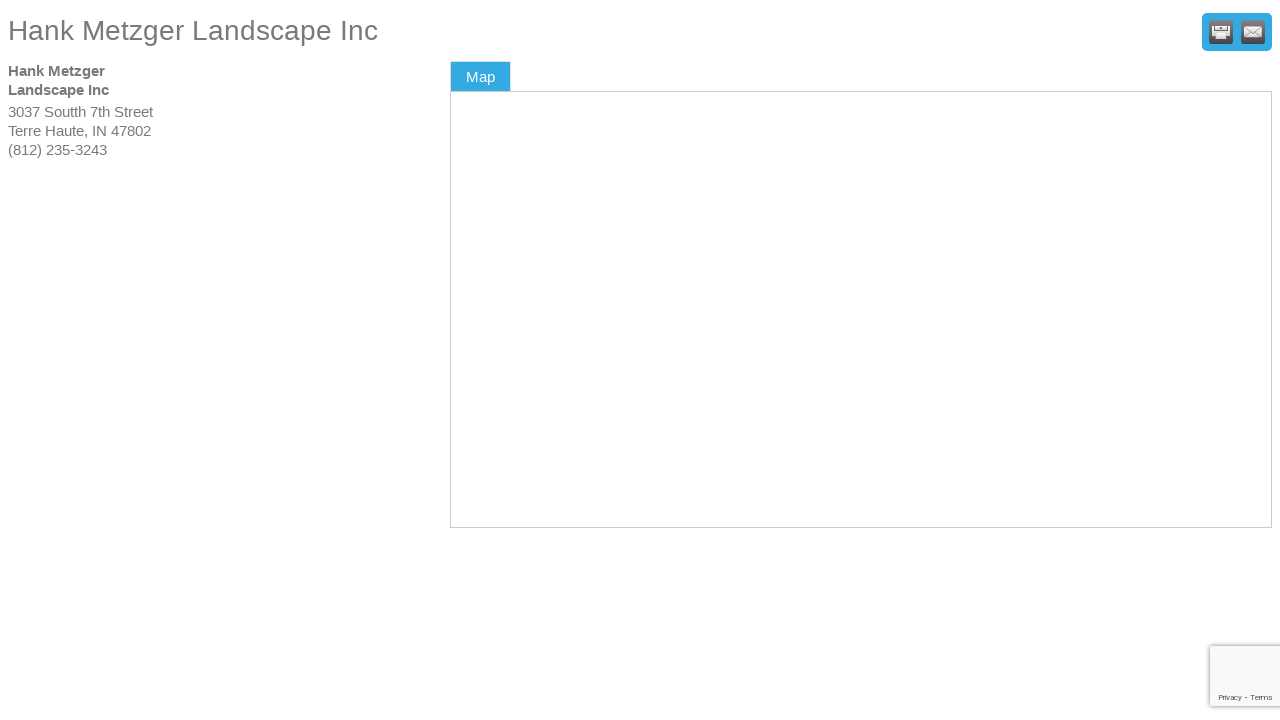

--- FILE ---
content_type: text/html; charset=utf-8
request_url: https://www.google.com/recaptcha/enterprise/anchor?ar=1&k=6LfI_T8rAAAAAMkWHrLP_GfSf3tLy9tKa839wcWa&co=aHR0cDovL2J1c2luZXNzLmJ1aWxkaW5kaWFuYS5vcmc6ODA.&hl=en&v=PoyoqOPhxBO7pBk68S4YbpHZ&size=invisible&anchor-ms=20000&execute-ms=30000&cb=f9aftdf18lt6
body_size: 48992
content:
<!DOCTYPE HTML><html dir="ltr" lang="en"><head><meta http-equiv="Content-Type" content="text/html; charset=UTF-8">
<meta http-equiv="X-UA-Compatible" content="IE=edge">
<title>reCAPTCHA</title>
<style type="text/css">
/* cyrillic-ext */
@font-face {
  font-family: 'Roboto';
  font-style: normal;
  font-weight: 400;
  font-stretch: 100%;
  src: url(//fonts.gstatic.com/s/roboto/v48/KFO7CnqEu92Fr1ME7kSn66aGLdTylUAMa3GUBHMdazTgWw.woff2) format('woff2');
  unicode-range: U+0460-052F, U+1C80-1C8A, U+20B4, U+2DE0-2DFF, U+A640-A69F, U+FE2E-FE2F;
}
/* cyrillic */
@font-face {
  font-family: 'Roboto';
  font-style: normal;
  font-weight: 400;
  font-stretch: 100%;
  src: url(//fonts.gstatic.com/s/roboto/v48/KFO7CnqEu92Fr1ME7kSn66aGLdTylUAMa3iUBHMdazTgWw.woff2) format('woff2');
  unicode-range: U+0301, U+0400-045F, U+0490-0491, U+04B0-04B1, U+2116;
}
/* greek-ext */
@font-face {
  font-family: 'Roboto';
  font-style: normal;
  font-weight: 400;
  font-stretch: 100%;
  src: url(//fonts.gstatic.com/s/roboto/v48/KFO7CnqEu92Fr1ME7kSn66aGLdTylUAMa3CUBHMdazTgWw.woff2) format('woff2');
  unicode-range: U+1F00-1FFF;
}
/* greek */
@font-face {
  font-family: 'Roboto';
  font-style: normal;
  font-weight: 400;
  font-stretch: 100%;
  src: url(//fonts.gstatic.com/s/roboto/v48/KFO7CnqEu92Fr1ME7kSn66aGLdTylUAMa3-UBHMdazTgWw.woff2) format('woff2');
  unicode-range: U+0370-0377, U+037A-037F, U+0384-038A, U+038C, U+038E-03A1, U+03A3-03FF;
}
/* math */
@font-face {
  font-family: 'Roboto';
  font-style: normal;
  font-weight: 400;
  font-stretch: 100%;
  src: url(//fonts.gstatic.com/s/roboto/v48/KFO7CnqEu92Fr1ME7kSn66aGLdTylUAMawCUBHMdazTgWw.woff2) format('woff2');
  unicode-range: U+0302-0303, U+0305, U+0307-0308, U+0310, U+0312, U+0315, U+031A, U+0326-0327, U+032C, U+032F-0330, U+0332-0333, U+0338, U+033A, U+0346, U+034D, U+0391-03A1, U+03A3-03A9, U+03B1-03C9, U+03D1, U+03D5-03D6, U+03F0-03F1, U+03F4-03F5, U+2016-2017, U+2034-2038, U+203C, U+2040, U+2043, U+2047, U+2050, U+2057, U+205F, U+2070-2071, U+2074-208E, U+2090-209C, U+20D0-20DC, U+20E1, U+20E5-20EF, U+2100-2112, U+2114-2115, U+2117-2121, U+2123-214F, U+2190, U+2192, U+2194-21AE, U+21B0-21E5, U+21F1-21F2, U+21F4-2211, U+2213-2214, U+2216-22FF, U+2308-230B, U+2310, U+2319, U+231C-2321, U+2336-237A, U+237C, U+2395, U+239B-23B7, U+23D0, U+23DC-23E1, U+2474-2475, U+25AF, U+25B3, U+25B7, U+25BD, U+25C1, U+25CA, U+25CC, U+25FB, U+266D-266F, U+27C0-27FF, U+2900-2AFF, U+2B0E-2B11, U+2B30-2B4C, U+2BFE, U+3030, U+FF5B, U+FF5D, U+1D400-1D7FF, U+1EE00-1EEFF;
}
/* symbols */
@font-face {
  font-family: 'Roboto';
  font-style: normal;
  font-weight: 400;
  font-stretch: 100%;
  src: url(//fonts.gstatic.com/s/roboto/v48/KFO7CnqEu92Fr1ME7kSn66aGLdTylUAMaxKUBHMdazTgWw.woff2) format('woff2');
  unicode-range: U+0001-000C, U+000E-001F, U+007F-009F, U+20DD-20E0, U+20E2-20E4, U+2150-218F, U+2190, U+2192, U+2194-2199, U+21AF, U+21E6-21F0, U+21F3, U+2218-2219, U+2299, U+22C4-22C6, U+2300-243F, U+2440-244A, U+2460-24FF, U+25A0-27BF, U+2800-28FF, U+2921-2922, U+2981, U+29BF, U+29EB, U+2B00-2BFF, U+4DC0-4DFF, U+FFF9-FFFB, U+10140-1018E, U+10190-1019C, U+101A0, U+101D0-101FD, U+102E0-102FB, U+10E60-10E7E, U+1D2C0-1D2D3, U+1D2E0-1D37F, U+1F000-1F0FF, U+1F100-1F1AD, U+1F1E6-1F1FF, U+1F30D-1F30F, U+1F315, U+1F31C, U+1F31E, U+1F320-1F32C, U+1F336, U+1F378, U+1F37D, U+1F382, U+1F393-1F39F, U+1F3A7-1F3A8, U+1F3AC-1F3AF, U+1F3C2, U+1F3C4-1F3C6, U+1F3CA-1F3CE, U+1F3D4-1F3E0, U+1F3ED, U+1F3F1-1F3F3, U+1F3F5-1F3F7, U+1F408, U+1F415, U+1F41F, U+1F426, U+1F43F, U+1F441-1F442, U+1F444, U+1F446-1F449, U+1F44C-1F44E, U+1F453, U+1F46A, U+1F47D, U+1F4A3, U+1F4B0, U+1F4B3, U+1F4B9, U+1F4BB, U+1F4BF, U+1F4C8-1F4CB, U+1F4D6, U+1F4DA, U+1F4DF, U+1F4E3-1F4E6, U+1F4EA-1F4ED, U+1F4F7, U+1F4F9-1F4FB, U+1F4FD-1F4FE, U+1F503, U+1F507-1F50B, U+1F50D, U+1F512-1F513, U+1F53E-1F54A, U+1F54F-1F5FA, U+1F610, U+1F650-1F67F, U+1F687, U+1F68D, U+1F691, U+1F694, U+1F698, U+1F6AD, U+1F6B2, U+1F6B9-1F6BA, U+1F6BC, U+1F6C6-1F6CF, U+1F6D3-1F6D7, U+1F6E0-1F6EA, U+1F6F0-1F6F3, U+1F6F7-1F6FC, U+1F700-1F7FF, U+1F800-1F80B, U+1F810-1F847, U+1F850-1F859, U+1F860-1F887, U+1F890-1F8AD, U+1F8B0-1F8BB, U+1F8C0-1F8C1, U+1F900-1F90B, U+1F93B, U+1F946, U+1F984, U+1F996, U+1F9E9, U+1FA00-1FA6F, U+1FA70-1FA7C, U+1FA80-1FA89, U+1FA8F-1FAC6, U+1FACE-1FADC, U+1FADF-1FAE9, U+1FAF0-1FAF8, U+1FB00-1FBFF;
}
/* vietnamese */
@font-face {
  font-family: 'Roboto';
  font-style: normal;
  font-weight: 400;
  font-stretch: 100%;
  src: url(//fonts.gstatic.com/s/roboto/v48/KFO7CnqEu92Fr1ME7kSn66aGLdTylUAMa3OUBHMdazTgWw.woff2) format('woff2');
  unicode-range: U+0102-0103, U+0110-0111, U+0128-0129, U+0168-0169, U+01A0-01A1, U+01AF-01B0, U+0300-0301, U+0303-0304, U+0308-0309, U+0323, U+0329, U+1EA0-1EF9, U+20AB;
}
/* latin-ext */
@font-face {
  font-family: 'Roboto';
  font-style: normal;
  font-weight: 400;
  font-stretch: 100%;
  src: url(//fonts.gstatic.com/s/roboto/v48/KFO7CnqEu92Fr1ME7kSn66aGLdTylUAMa3KUBHMdazTgWw.woff2) format('woff2');
  unicode-range: U+0100-02BA, U+02BD-02C5, U+02C7-02CC, U+02CE-02D7, U+02DD-02FF, U+0304, U+0308, U+0329, U+1D00-1DBF, U+1E00-1E9F, U+1EF2-1EFF, U+2020, U+20A0-20AB, U+20AD-20C0, U+2113, U+2C60-2C7F, U+A720-A7FF;
}
/* latin */
@font-face {
  font-family: 'Roboto';
  font-style: normal;
  font-weight: 400;
  font-stretch: 100%;
  src: url(//fonts.gstatic.com/s/roboto/v48/KFO7CnqEu92Fr1ME7kSn66aGLdTylUAMa3yUBHMdazQ.woff2) format('woff2');
  unicode-range: U+0000-00FF, U+0131, U+0152-0153, U+02BB-02BC, U+02C6, U+02DA, U+02DC, U+0304, U+0308, U+0329, U+2000-206F, U+20AC, U+2122, U+2191, U+2193, U+2212, U+2215, U+FEFF, U+FFFD;
}
/* cyrillic-ext */
@font-face {
  font-family: 'Roboto';
  font-style: normal;
  font-weight: 500;
  font-stretch: 100%;
  src: url(//fonts.gstatic.com/s/roboto/v48/KFO7CnqEu92Fr1ME7kSn66aGLdTylUAMa3GUBHMdazTgWw.woff2) format('woff2');
  unicode-range: U+0460-052F, U+1C80-1C8A, U+20B4, U+2DE0-2DFF, U+A640-A69F, U+FE2E-FE2F;
}
/* cyrillic */
@font-face {
  font-family: 'Roboto';
  font-style: normal;
  font-weight: 500;
  font-stretch: 100%;
  src: url(//fonts.gstatic.com/s/roboto/v48/KFO7CnqEu92Fr1ME7kSn66aGLdTylUAMa3iUBHMdazTgWw.woff2) format('woff2');
  unicode-range: U+0301, U+0400-045F, U+0490-0491, U+04B0-04B1, U+2116;
}
/* greek-ext */
@font-face {
  font-family: 'Roboto';
  font-style: normal;
  font-weight: 500;
  font-stretch: 100%;
  src: url(//fonts.gstatic.com/s/roboto/v48/KFO7CnqEu92Fr1ME7kSn66aGLdTylUAMa3CUBHMdazTgWw.woff2) format('woff2');
  unicode-range: U+1F00-1FFF;
}
/* greek */
@font-face {
  font-family: 'Roboto';
  font-style: normal;
  font-weight: 500;
  font-stretch: 100%;
  src: url(//fonts.gstatic.com/s/roboto/v48/KFO7CnqEu92Fr1ME7kSn66aGLdTylUAMa3-UBHMdazTgWw.woff2) format('woff2');
  unicode-range: U+0370-0377, U+037A-037F, U+0384-038A, U+038C, U+038E-03A1, U+03A3-03FF;
}
/* math */
@font-face {
  font-family: 'Roboto';
  font-style: normal;
  font-weight: 500;
  font-stretch: 100%;
  src: url(//fonts.gstatic.com/s/roboto/v48/KFO7CnqEu92Fr1ME7kSn66aGLdTylUAMawCUBHMdazTgWw.woff2) format('woff2');
  unicode-range: U+0302-0303, U+0305, U+0307-0308, U+0310, U+0312, U+0315, U+031A, U+0326-0327, U+032C, U+032F-0330, U+0332-0333, U+0338, U+033A, U+0346, U+034D, U+0391-03A1, U+03A3-03A9, U+03B1-03C9, U+03D1, U+03D5-03D6, U+03F0-03F1, U+03F4-03F5, U+2016-2017, U+2034-2038, U+203C, U+2040, U+2043, U+2047, U+2050, U+2057, U+205F, U+2070-2071, U+2074-208E, U+2090-209C, U+20D0-20DC, U+20E1, U+20E5-20EF, U+2100-2112, U+2114-2115, U+2117-2121, U+2123-214F, U+2190, U+2192, U+2194-21AE, U+21B0-21E5, U+21F1-21F2, U+21F4-2211, U+2213-2214, U+2216-22FF, U+2308-230B, U+2310, U+2319, U+231C-2321, U+2336-237A, U+237C, U+2395, U+239B-23B7, U+23D0, U+23DC-23E1, U+2474-2475, U+25AF, U+25B3, U+25B7, U+25BD, U+25C1, U+25CA, U+25CC, U+25FB, U+266D-266F, U+27C0-27FF, U+2900-2AFF, U+2B0E-2B11, U+2B30-2B4C, U+2BFE, U+3030, U+FF5B, U+FF5D, U+1D400-1D7FF, U+1EE00-1EEFF;
}
/* symbols */
@font-face {
  font-family: 'Roboto';
  font-style: normal;
  font-weight: 500;
  font-stretch: 100%;
  src: url(//fonts.gstatic.com/s/roboto/v48/KFO7CnqEu92Fr1ME7kSn66aGLdTylUAMaxKUBHMdazTgWw.woff2) format('woff2');
  unicode-range: U+0001-000C, U+000E-001F, U+007F-009F, U+20DD-20E0, U+20E2-20E4, U+2150-218F, U+2190, U+2192, U+2194-2199, U+21AF, U+21E6-21F0, U+21F3, U+2218-2219, U+2299, U+22C4-22C6, U+2300-243F, U+2440-244A, U+2460-24FF, U+25A0-27BF, U+2800-28FF, U+2921-2922, U+2981, U+29BF, U+29EB, U+2B00-2BFF, U+4DC0-4DFF, U+FFF9-FFFB, U+10140-1018E, U+10190-1019C, U+101A0, U+101D0-101FD, U+102E0-102FB, U+10E60-10E7E, U+1D2C0-1D2D3, U+1D2E0-1D37F, U+1F000-1F0FF, U+1F100-1F1AD, U+1F1E6-1F1FF, U+1F30D-1F30F, U+1F315, U+1F31C, U+1F31E, U+1F320-1F32C, U+1F336, U+1F378, U+1F37D, U+1F382, U+1F393-1F39F, U+1F3A7-1F3A8, U+1F3AC-1F3AF, U+1F3C2, U+1F3C4-1F3C6, U+1F3CA-1F3CE, U+1F3D4-1F3E0, U+1F3ED, U+1F3F1-1F3F3, U+1F3F5-1F3F7, U+1F408, U+1F415, U+1F41F, U+1F426, U+1F43F, U+1F441-1F442, U+1F444, U+1F446-1F449, U+1F44C-1F44E, U+1F453, U+1F46A, U+1F47D, U+1F4A3, U+1F4B0, U+1F4B3, U+1F4B9, U+1F4BB, U+1F4BF, U+1F4C8-1F4CB, U+1F4D6, U+1F4DA, U+1F4DF, U+1F4E3-1F4E6, U+1F4EA-1F4ED, U+1F4F7, U+1F4F9-1F4FB, U+1F4FD-1F4FE, U+1F503, U+1F507-1F50B, U+1F50D, U+1F512-1F513, U+1F53E-1F54A, U+1F54F-1F5FA, U+1F610, U+1F650-1F67F, U+1F687, U+1F68D, U+1F691, U+1F694, U+1F698, U+1F6AD, U+1F6B2, U+1F6B9-1F6BA, U+1F6BC, U+1F6C6-1F6CF, U+1F6D3-1F6D7, U+1F6E0-1F6EA, U+1F6F0-1F6F3, U+1F6F7-1F6FC, U+1F700-1F7FF, U+1F800-1F80B, U+1F810-1F847, U+1F850-1F859, U+1F860-1F887, U+1F890-1F8AD, U+1F8B0-1F8BB, U+1F8C0-1F8C1, U+1F900-1F90B, U+1F93B, U+1F946, U+1F984, U+1F996, U+1F9E9, U+1FA00-1FA6F, U+1FA70-1FA7C, U+1FA80-1FA89, U+1FA8F-1FAC6, U+1FACE-1FADC, U+1FADF-1FAE9, U+1FAF0-1FAF8, U+1FB00-1FBFF;
}
/* vietnamese */
@font-face {
  font-family: 'Roboto';
  font-style: normal;
  font-weight: 500;
  font-stretch: 100%;
  src: url(//fonts.gstatic.com/s/roboto/v48/KFO7CnqEu92Fr1ME7kSn66aGLdTylUAMa3OUBHMdazTgWw.woff2) format('woff2');
  unicode-range: U+0102-0103, U+0110-0111, U+0128-0129, U+0168-0169, U+01A0-01A1, U+01AF-01B0, U+0300-0301, U+0303-0304, U+0308-0309, U+0323, U+0329, U+1EA0-1EF9, U+20AB;
}
/* latin-ext */
@font-face {
  font-family: 'Roboto';
  font-style: normal;
  font-weight: 500;
  font-stretch: 100%;
  src: url(//fonts.gstatic.com/s/roboto/v48/KFO7CnqEu92Fr1ME7kSn66aGLdTylUAMa3KUBHMdazTgWw.woff2) format('woff2');
  unicode-range: U+0100-02BA, U+02BD-02C5, U+02C7-02CC, U+02CE-02D7, U+02DD-02FF, U+0304, U+0308, U+0329, U+1D00-1DBF, U+1E00-1E9F, U+1EF2-1EFF, U+2020, U+20A0-20AB, U+20AD-20C0, U+2113, U+2C60-2C7F, U+A720-A7FF;
}
/* latin */
@font-face {
  font-family: 'Roboto';
  font-style: normal;
  font-weight: 500;
  font-stretch: 100%;
  src: url(//fonts.gstatic.com/s/roboto/v48/KFO7CnqEu92Fr1ME7kSn66aGLdTylUAMa3yUBHMdazQ.woff2) format('woff2');
  unicode-range: U+0000-00FF, U+0131, U+0152-0153, U+02BB-02BC, U+02C6, U+02DA, U+02DC, U+0304, U+0308, U+0329, U+2000-206F, U+20AC, U+2122, U+2191, U+2193, U+2212, U+2215, U+FEFF, U+FFFD;
}
/* cyrillic-ext */
@font-face {
  font-family: 'Roboto';
  font-style: normal;
  font-weight: 900;
  font-stretch: 100%;
  src: url(//fonts.gstatic.com/s/roboto/v48/KFO7CnqEu92Fr1ME7kSn66aGLdTylUAMa3GUBHMdazTgWw.woff2) format('woff2');
  unicode-range: U+0460-052F, U+1C80-1C8A, U+20B4, U+2DE0-2DFF, U+A640-A69F, U+FE2E-FE2F;
}
/* cyrillic */
@font-face {
  font-family: 'Roboto';
  font-style: normal;
  font-weight: 900;
  font-stretch: 100%;
  src: url(//fonts.gstatic.com/s/roboto/v48/KFO7CnqEu92Fr1ME7kSn66aGLdTylUAMa3iUBHMdazTgWw.woff2) format('woff2');
  unicode-range: U+0301, U+0400-045F, U+0490-0491, U+04B0-04B1, U+2116;
}
/* greek-ext */
@font-face {
  font-family: 'Roboto';
  font-style: normal;
  font-weight: 900;
  font-stretch: 100%;
  src: url(//fonts.gstatic.com/s/roboto/v48/KFO7CnqEu92Fr1ME7kSn66aGLdTylUAMa3CUBHMdazTgWw.woff2) format('woff2');
  unicode-range: U+1F00-1FFF;
}
/* greek */
@font-face {
  font-family: 'Roboto';
  font-style: normal;
  font-weight: 900;
  font-stretch: 100%;
  src: url(//fonts.gstatic.com/s/roboto/v48/KFO7CnqEu92Fr1ME7kSn66aGLdTylUAMa3-UBHMdazTgWw.woff2) format('woff2');
  unicode-range: U+0370-0377, U+037A-037F, U+0384-038A, U+038C, U+038E-03A1, U+03A3-03FF;
}
/* math */
@font-face {
  font-family: 'Roboto';
  font-style: normal;
  font-weight: 900;
  font-stretch: 100%;
  src: url(//fonts.gstatic.com/s/roboto/v48/KFO7CnqEu92Fr1ME7kSn66aGLdTylUAMawCUBHMdazTgWw.woff2) format('woff2');
  unicode-range: U+0302-0303, U+0305, U+0307-0308, U+0310, U+0312, U+0315, U+031A, U+0326-0327, U+032C, U+032F-0330, U+0332-0333, U+0338, U+033A, U+0346, U+034D, U+0391-03A1, U+03A3-03A9, U+03B1-03C9, U+03D1, U+03D5-03D6, U+03F0-03F1, U+03F4-03F5, U+2016-2017, U+2034-2038, U+203C, U+2040, U+2043, U+2047, U+2050, U+2057, U+205F, U+2070-2071, U+2074-208E, U+2090-209C, U+20D0-20DC, U+20E1, U+20E5-20EF, U+2100-2112, U+2114-2115, U+2117-2121, U+2123-214F, U+2190, U+2192, U+2194-21AE, U+21B0-21E5, U+21F1-21F2, U+21F4-2211, U+2213-2214, U+2216-22FF, U+2308-230B, U+2310, U+2319, U+231C-2321, U+2336-237A, U+237C, U+2395, U+239B-23B7, U+23D0, U+23DC-23E1, U+2474-2475, U+25AF, U+25B3, U+25B7, U+25BD, U+25C1, U+25CA, U+25CC, U+25FB, U+266D-266F, U+27C0-27FF, U+2900-2AFF, U+2B0E-2B11, U+2B30-2B4C, U+2BFE, U+3030, U+FF5B, U+FF5D, U+1D400-1D7FF, U+1EE00-1EEFF;
}
/* symbols */
@font-face {
  font-family: 'Roboto';
  font-style: normal;
  font-weight: 900;
  font-stretch: 100%;
  src: url(//fonts.gstatic.com/s/roboto/v48/KFO7CnqEu92Fr1ME7kSn66aGLdTylUAMaxKUBHMdazTgWw.woff2) format('woff2');
  unicode-range: U+0001-000C, U+000E-001F, U+007F-009F, U+20DD-20E0, U+20E2-20E4, U+2150-218F, U+2190, U+2192, U+2194-2199, U+21AF, U+21E6-21F0, U+21F3, U+2218-2219, U+2299, U+22C4-22C6, U+2300-243F, U+2440-244A, U+2460-24FF, U+25A0-27BF, U+2800-28FF, U+2921-2922, U+2981, U+29BF, U+29EB, U+2B00-2BFF, U+4DC0-4DFF, U+FFF9-FFFB, U+10140-1018E, U+10190-1019C, U+101A0, U+101D0-101FD, U+102E0-102FB, U+10E60-10E7E, U+1D2C0-1D2D3, U+1D2E0-1D37F, U+1F000-1F0FF, U+1F100-1F1AD, U+1F1E6-1F1FF, U+1F30D-1F30F, U+1F315, U+1F31C, U+1F31E, U+1F320-1F32C, U+1F336, U+1F378, U+1F37D, U+1F382, U+1F393-1F39F, U+1F3A7-1F3A8, U+1F3AC-1F3AF, U+1F3C2, U+1F3C4-1F3C6, U+1F3CA-1F3CE, U+1F3D4-1F3E0, U+1F3ED, U+1F3F1-1F3F3, U+1F3F5-1F3F7, U+1F408, U+1F415, U+1F41F, U+1F426, U+1F43F, U+1F441-1F442, U+1F444, U+1F446-1F449, U+1F44C-1F44E, U+1F453, U+1F46A, U+1F47D, U+1F4A3, U+1F4B0, U+1F4B3, U+1F4B9, U+1F4BB, U+1F4BF, U+1F4C8-1F4CB, U+1F4D6, U+1F4DA, U+1F4DF, U+1F4E3-1F4E6, U+1F4EA-1F4ED, U+1F4F7, U+1F4F9-1F4FB, U+1F4FD-1F4FE, U+1F503, U+1F507-1F50B, U+1F50D, U+1F512-1F513, U+1F53E-1F54A, U+1F54F-1F5FA, U+1F610, U+1F650-1F67F, U+1F687, U+1F68D, U+1F691, U+1F694, U+1F698, U+1F6AD, U+1F6B2, U+1F6B9-1F6BA, U+1F6BC, U+1F6C6-1F6CF, U+1F6D3-1F6D7, U+1F6E0-1F6EA, U+1F6F0-1F6F3, U+1F6F7-1F6FC, U+1F700-1F7FF, U+1F800-1F80B, U+1F810-1F847, U+1F850-1F859, U+1F860-1F887, U+1F890-1F8AD, U+1F8B0-1F8BB, U+1F8C0-1F8C1, U+1F900-1F90B, U+1F93B, U+1F946, U+1F984, U+1F996, U+1F9E9, U+1FA00-1FA6F, U+1FA70-1FA7C, U+1FA80-1FA89, U+1FA8F-1FAC6, U+1FACE-1FADC, U+1FADF-1FAE9, U+1FAF0-1FAF8, U+1FB00-1FBFF;
}
/* vietnamese */
@font-face {
  font-family: 'Roboto';
  font-style: normal;
  font-weight: 900;
  font-stretch: 100%;
  src: url(//fonts.gstatic.com/s/roboto/v48/KFO7CnqEu92Fr1ME7kSn66aGLdTylUAMa3OUBHMdazTgWw.woff2) format('woff2');
  unicode-range: U+0102-0103, U+0110-0111, U+0128-0129, U+0168-0169, U+01A0-01A1, U+01AF-01B0, U+0300-0301, U+0303-0304, U+0308-0309, U+0323, U+0329, U+1EA0-1EF9, U+20AB;
}
/* latin-ext */
@font-face {
  font-family: 'Roboto';
  font-style: normal;
  font-weight: 900;
  font-stretch: 100%;
  src: url(//fonts.gstatic.com/s/roboto/v48/KFO7CnqEu92Fr1ME7kSn66aGLdTylUAMa3KUBHMdazTgWw.woff2) format('woff2');
  unicode-range: U+0100-02BA, U+02BD-02C5, U+02C7-02CC, U+02CE-02D7, U+02DD-02FF, U+0304, U+0308, U+0329, U+1D00-1DBF, U+1E00-1E9F, U+1EF2-1EFF, U+2020, U+20A0-20AB, U+20AD-20C0, U+2113, U+2C60-2C7F, U+A720-A7FF;
}
/* latin */
@font-face {
  font-family: 'Roboto';
  font-style: normal;
  font-weight: 900;
  font-stretch: 100%;
  src: url(//fonts.gstatic.com/s/roboto/v48/KFO7CnqEu92Fr1ME7kSn66aGLdTylUAMa3yUBHMdazQ.woff2) format('woff2');
  unicode-range: U+0000-00FF, U+0131, U+0152-0153, U+02BB-02BC, U+02C6, U+02DA, U+02DC, U+0304, U+0308, U+0329, U+2000-206F, U+20AC, U+2122, U+2191, U+2193, U+2212, U+2215, U+FEFF, U+FFFD;
}

</style>
<link rel="stylesheet" type="text/css" href="https://www.gstatic.com/recaptcha/releases/PoyoqOPhxBO7pBk68S4YbpHZ/styles__ltr.css">
<script nonce="ar2vU-tNIFKv-FJa8ijynA" type="text/javascript">window['__recaptcha_api'] = 'https://www.google.com/recaptcha/enterprise/';</script>
<script type="text/javascript" src="https://www.gstatic.com/recaptcha/releases/PoyoqOPhxBO7pBk68S4YbpHZ/recaptcha__en.js" nonce="ar2vU-tNIFKv-FJa8ijynA">
      
    </script></head>
<body><div id="rc-anchor-alert" class="rc-anchor-alert"></div>
<input type="hidden" id="recaptcha-token" value="[base64]">
<script type="text/javascript" nonce="ar2vU-tNIFKv-FJa8ijynA">
      recaptcha.anchor.Main.init("[\x22ainput\x22,[\x22bgdata\x22,\x22\x22,\[base64]/[base64]/MjU1Ong/[base64]/[base64]/[base64]/[base64]/[base64]/[base64]/[base64]/[base64]/[base64]/[base64]/[base64]/[base64]/[base64]/[base64]/[base64]\\u003d\x22,\[base64]\\u003d\\u003d\x22,\x22w75hwqfDlsOaS8OXw5rDjMOyYMOvbcO8Y8KwwrjDlnDDrCsDWh8HwpXCl8K/DsKxw4zCi8KRAk4Re01VNMO3XUjDlsO8On7Ck1A5RMKIwozDnMOFw65EQcK4A8KnwqEOw7wGTzTCqsOXw5DCnMK8TCAdw7oRw6TChcKUVMKeJcOlZMK/[base64]/[base64]/wp/Cli7DpD7CqcOCeUN+wqQNwpZMTcKsejvCiMOOw77CvwHCp0pDw4nDjknDuA7CgRV8wrHDr8OowoIsw6kFR8KyKGrCvsKAAMOhwqDDuQkQwrLDmsKBARc2RMOhHEwNQMO4dXXDl8Kzw7HDrGtrDwoOw6LCgMOZw4RiwonDnlrCnjh/w7zCqhlQwrgqdiUlU2/Ck8K/w7XChcKuw7ISDDHCpy56wolhLcKbc8K1wrfCkBQFSzrCi27Di2cJw6kUw6PDqCteYntRDMKKw4pMw4NSwrIYw7bDrSDCrTXCrMKKwq/DvDg/ZsKuwrvDjxkfRsO7w47DkMKtw6vDolvCu1NUXMOPFcKnB8Khw4fDn8KmHxl4woTCnMO/dkQXKcKRGRHCvWgqwr5CUW1oaMOhY1PDk03CtsOCFsOVUjLClFIKU8KscsK/w6jCrlZmf8OSwpLCmsK0w6fDnh5Jw6JwCsOGw44XInfDox1pGXJLw6AcwpQVVsOUKjdlV8KqfW7DpUg1XsOYw6Mkw5/Cm8OdZsKBw77DgMKywrkRBTvChMK2wrDCqlvCrGgIwqosw7diw4HDtGrCpMOGN8Krw6IVPsKpZcKrwpN4FcOtw4dbw77Dr8Kdw7DCvxbCoURuQcODw780LjrCjMKZN8KKQMOMcgsNIWvCpcOmWRo9fMOaeMO0w5p+P1bDtnUsGiR8wrVNw7wzU8KpYcOGw77DvD/CiHxdQHrDgzzDvMK2O8KjfxI/[base64]/OVbDn1bCiVbDog1iFMKmdsKXw6/CpsKGw67DiMKWasK9w7XCuknDmU3DmCsrwop8w4VPw5BAFcK8w7nDpsKeKsKewp3CqBbCk8K2bsONwrrCs8OzwobCg8KHw69vw5Q1w6lPchzDjSfDskwnacOaTMKMacKLw7bDmQcywq1uflDCtiw3w78oXy/DrsK/wqzDn8KCwpzCgAVow6bCvMOrHcKKw6Bkw4EvG8KWw7pfY8KhwqjDtlrCuMKTw47CgywCCMKnwrB4CWfDtcK7NG7DvMONAFl5WzXDiA/Dq0Auw5dBQcKxZ8O3w4/DhsKHKXPDlsO/wpXDiMKQw5Fbw4RYbcORwonCtcKcw67DoGbCgcOYHQx9ZEjDnMOGwrsECSQ+wp/Dln0nb8Kew6UNXsKGQlTClxDCimfDhEAZEzzDg8KzwqdQE8ObFBbCh8KDEn9ywrPDpMKLwoHDrzzDjmhuwpwxdcKHZ8OVSTFNwqPCgwvCm8ODIEnCtXZrwqXCocKrwpYEecOSVXbDisKsfULDrXA1VMK9e8OZw5LChMK/P8KnbcOSN0IpwqTDj8K4w4DDvMK6LTfDg8OVw5xrPMKsw7jDt8KJw4FXDSnCi8KXCD5haRbCmMOvwozCl8K+YkotUMOhQsOFwpEvwowCWF3DtcOtwrEMwr7ChH/[base64]/DMOZwp1hSB0kw6LCqcOjGgjCscOaw7HDr0fDjsKCKkcGwptGw480fMOqwod/cnPCqDRcw4sta8O0X3TClQDChhzCp2NpBsKbHcKLXMOLKsO2esO3w7UhH1dNPRHChcO+SiXDlsKmw7XDhgPCjcK1w6lWVCPDh0rCg31VwqMEYMKkbcO6wptkeXEzZ8OkwoJWOcKeeznDgQ/DmTcNJwoTdcKXwrZ4VMKTwrVlwqRDw4PChGt1wp5tUDXDn8OPW8O0OizDlD1sDGfDm2PCosOiecOqHRMicFjCpcOOwpzDqQzCuTYdwrXClRnCvsKrw6/Du8OeHsO0w5bDiMKPaDQYFMKfw7nCqGJcw7vDhkPDhcKCBnXDg2hgYUo3w4PCmHXCgMKVwo/DvFhdwrcpw61PwqEdWGHDhlTDisONw4HCqMKpH8O+H0RAVmvDjMKXR0rDkU08w5jCtXwSw4U/[base64]/DvC3DgVcsw4DDsCDDsAtqwpzCijQuw4EJeydMwqVcw6VTXWTCgErDpcKlw4LDqzjDqcKCCMODOGBXF8KjIcOWwp7DgVzDnsKJGMK7MiTDgMKGwoDDoMOrNRPCgsOEY8KSwqRKwpnDj8OCw5/Ch8OKSjjCoETClMK0w5AKwoTDtMKJFC4HIElGwqvCiRxCDwzCi1V1wrfDnsKkw7g/KsKOwp1AwpoAwqkjSnPDk8KTw6ApK8KPwoYEesKwwoROwpXCjCxGOsOawqnCkMO2w5FYwqzDuBvDk3kIVxE9fH3DpsKlw65MXUY6w4nDkcKCw7XCnWvCn8OZXW0+wpXDh2AoA8KCwpjDk8O+XcOyKcOCwq7DuXxDN2zDhRTDg8KOwrvDsEvCs8KSBWDCqsOdw5hgX1/Cq0XDkQTDghDCqQkAw4/CiDkHYhRGQMK5VEcscxbDjcKXa31TYsOOGMO9woABw6tKUMKKZWs8wrbCs8KrbAvDtMKJcsK3w69dwp4PfzgEwpfCtRXDtBxkw65+w5kfJsOtwrthdw/[base64]/[base64]/wrTCoTvCiQkNw55sP8Ktw7jCosO1w7DCoMO8PhfDu8OfPiHCvRIDG8Kgw692A0JYOQE7w4IUw4UdayM2wrHDocOhRXHCrnooSsOBck/DocKhfsOrwq0FI1PDscK3eH7Cu8KJQWd/YcOgMsK8HcKQw7/[base64]/CqD16woDDtcKRNcObw7EWIsOzwpXCmCJBMX1KwqAbb3/DlVlAw73CiMKEwrBywobDsMOgwq3CsMOYMFjCjE/CtgDDhsOgw5gZccKGesKnwqhBGzXCmS3Co20xwph1OiDCl8KKwp3DrQ1pQn5zwoh5wohAwqtcIQ3DhE7DlnNJwoogw6Eyw41/wovDqXjDhcKwwp/Di8KpeBIXw73DuSLDkcKhwrPDrDjCjG0GaWZSw5fDiwvDvSoPL8K2W8Oew6w6GMOgw6TCncKXNsOkPnR/bgYvRMKdd8KEwq96F0DCssOowrgRCicfw6EsUi3DlGzDkWkow63DmcK4PA/CkzoVZcKyDcOBw7fCiRIfw59hw7vCoSNBH8O4woLCocOUwo7DocK4wpQlPMKuwqUAwqrDlil7WV4CFcKPwpfCtsOLwoTCnMOXJnIBZmZLEcK/w49Lw6oKwo7DlcO9w6PCgRVdw7dtwqnDqsOFw7rCjcKcASI8wokkKBQmwqjDgxtgw4BvwoLDmMKAw6RHIkc5ZsO4w4p1wrM+chsJVsObw7oXTlscRwvCn0LDpQUZw7LCjkXDg8ONFnxmTMK/wrrDlwPChh4CKyzDjMOywr89wpF5asKww7jDrMKnwq/CuMO2wrbCn8O+BcOPwqnDhivCpsKswq0qX8KpPwxNwqPClsOrw6zChRnDs05Rw7/DmWAYw7xkw7fCk8O7LBDCn8OYw755wpjCnjQJdjzCr0DDncKGw57Co8KdNsK6w6lvFMOiw43CjsO8ZiPDiFfDr01XwpHDrVHCkcKJPxpgDGrCicO5ZsKyewXCnCXCrcOvwoZXwojCrRHDoUxYw4fDm0zCnRjDgMOxUMKxw4rDtgYOK2/DoDQXWMOcPcKXSV11GH/[base64]/Dn8OnwooIw5LDoA/Cu8OJwokfwoovw40DXzHDg1Axw4zCkWHDg8KrdMK6woIKwqTCpMKEbsOxbMK6wolDekjCtw9KOcK4fsO7GsKBwpQNKEvCv8OjSsK/w7fDgMOYwpsHJgxpw6XCjsKZLsOJwqwoQXbDmgHCn8OxRcOzIEMbw6XCo8KKwqUmWcO5wrBYEcOFw4hROsKEw6NHS8K9QCsowpUVwpjCr8KMwqzDh8KtbcOyw5rCm11rwqLDlm/ChsKNd8KfdsONw5UxPsK5QMKsw7k0QMOAw4fDrcKoZ04iw7hTDMONwpV+w5B7woHDtB3CkXjCnsKQwrrDm8OXwpXCnH7Cl8KZw6/CqsOQaMOhezYMImxuNUXDqFEpw7jCkXvCpcOKYTYDbsKLZgvDpjvCiGbDq8KHbMKJaD3Dv8K/fB7DnsO/OcKVRXbCqH7DilLDsh9MbMKgw69Yw7nCg8Ozw6/DmUrCjWpUCkZ9b25Wc8OpGQJVwovDtsKJJ3kbCMOcaCMXwq/[base64]/DtBVCYn0vw7nDn8OjbF/CqMKvw6LDtQLCpUzDgRLCkz80wp/[base64]/[base64]/wr14EyTCrA3DksOfwr1pwrlgFsKINAvDgxk0VMKSIkB6w5jCh8KTcsKQaSZCw5d9VXrCmcKJP1/DhS4Rw6/CrsKGwrc/w7PDhcOEScOXaAPDrC/CqsKXw6zCu3pBwpnCjcOSwqHDtBoew7Baw6cjcMKUH8KUw5vDpkNgwokWwrPDqnQJwoLDsMOXQSrDh8KLEcKeW0UxB3vCuBNIwoTDjsOZUsOmwobCicOjCABZwodDwrw2XcO1IsKLGTQdBcOiXmEVw5wDFcO8w6/Ck09LSMKlTMOyA8Kaw5wdwro4wq/CgsOdw4XCoG8tHW3CvcKZw6Eww6cIMDjDtD/[base64]/[base64]/[base64]/CrsKpwoU+w4LDuF8Jw67DrDjCt2ZGw6QRNMKmXiLCh8O4wr/Do8OoO8KuWcKPC20Gw6Z6wooHA8Onw6/DpEfDgxZRFsKQAMOgwrbDqMKxwoTCv8O5wrzCscKEV8ORGxg3B8KdLk/Dq8O3w7MqQW5PFVPDg8Orw6LDtwAew69LwrlXQAnCj8Oww4vChcKQwrsfF8KGwqrDoXLDucKuKgYMwoLCu1oHHMO4w5ETw6BgcsKFZwxJQ01Hw4ZIwq3CmS1Xw77ClMKvDkbDoMKCworDvsOAwq7CpsKowodOwp9Fw5/DhGFCwo3Dp1cGw6DDtcKGwqhvw63DlgQ/wpbDjGXClsKowrARw64oVcOvDgNKw4HCmRvCimbCrFTDvk/DusKkIEQGwqYHw4TCpAjClcOqwootwpJpAMO/[base64]/CgMORw7HCu3XDg8KHEsOccCHDrMKpwrTDiMOXwqzCpMOiwpVUdsKOw7MkbwgCw7dywoAPVsO5wq3DqxzDosK7w5fDjMOfOQBbwoUgwrHCq8Kewo4yFMOjPF/DqsKmwp3CjMOcwqrCqyzDnBrCmMOZw5PCrsOtwqcZwrdmG8OVwr8hwrdPWcO3wr8RGsK2w6pdUsKNwqplw5Zlw4/CjhzDlRfCs07ChsORN8OKw6kOw6/DuMOmLcOqPBIxBcKPcxhac8OEHMONQMOcd8KBwobCrVXChcKtw57CgXHDri15XAXCpBMaw7lGw6AbwqnCrwbCtgjDlMKNTMOxw650w73CrcO/w6HCvFdmUcOsY8Kxw5HDpcOdOyA1FFvChC0VwpvDvjpUw7bCvRfCnHlQwodvVULCiMOtwr8vw7jDnVdMNMK+KsKnNsKDdwx7EMOxfsOYw5JoWAbDlG3ClMKZTU5EOyQWwoAbP8OEw7lhw6PCjFdew4rDtg3Do8KWw6nDnQPDtD3DqRdxwrbDhh4MHcO/DVzCuDzDksKiw7phFDhww6NMPMOLb8OOHkIVbxHClXjChsKfI8OsN8O0bHLCkMOoYMOdd3PDiyjCmsOQB8ONwqLDiBsRSQcfwpTDksKMw6TDg8Okw7vCp8KXTyRMw6TDiGLDr8K+wrUJaUDCo8OvbAVmwqrDmsKXw59gw5HCozYNw7E/wrJSRXbDpiU+w5nDtMO2E8Kkw4JOGCF2GjXCrsKdHHXCrMOuOHhEwrrDqVxCw47DosOqCMOQw7nCjcOSVXsKd8O0wrEPfcKWNAYaZMOEw4LDnMKcw63CrcK3bsKXwooDQsKnw5XCrkzDs8OFYGrDjgsewrxcwrrCvMO/wpJ7QmbDs8O0CRBpDXNnw5jDrlVjw73Cj8OeUsONM3lsw4IyCcKkw5DCssOPw6zClMOFbwdLGnceAEMIwqbDrkZMeMKOwr8Awoc+KcKADMKzEMKOw7/DrMKKDMO7wr/Cl8Kow64Nw5kcwrctT8KiPSRxwprCk8OAwpbCjsKbwrXDkSrDuHnDo8OKwr1fwqjCusK1dcKOwrVRaMObw5rCnBMzDsK5wr0zw7sbwrnDlcKKwolbP8Kpe8KDwofDigXClHbDlnRNdA8+FVDCi8KLWsOWXGJCGlPDjGlRViNbw4k/c0vDjhsQLCzCqDdpwrlIwopyGcOze8OZwoHDp8KqG8Okw6BgJxYXOsKJwoPDnMOEwp5vw7Elw5zDgsKhaMOOwrogFsO6w70Bwq7Cv8Oiw4oYIsKVJMOhUcOKw7dzw5dyw7p1w6vCjys7w4/Cg8KIw7FHB8KrNi3Ci8KzSj3CrmLDl8OvwrDDrCVrw4rCh8OHUMOWa8OcwpAGQ2FRw5vDt8OZwrtOQGfDgsK9wpPCsEEbw73DusKiXHnDmsOiIzXCn8OsMgjCk1YWwrbCrhfDnGtNw5I7Z8KgMhl4woDCj8Kuw4/[base64]/CoCDDviXDkkZUKwnCpUM4bmwEw7t3VcOIaT1WRDPDhsOJw4Jyw6V/[base64]/w5XCp1nCqlrDtMOLw6fCnSbDh0LCjcOMD8KWJcKBwoPCmsOSP8KTf8ORw5vCmDXDm0fChnpow4rCisOOFgtcwp/DtjVbw5oSw7dHwpx0ClExwpAKw5w1ciRGfFrDgm/DoMOpdyNLwqoFXhLCjVA6VsKDNcOow5LCiHXCuMKUworCocOmWsOEeCHCgAtXw7HDnmnDlsOZw587wqDDl8KYEC/DnxUEwozDgAZIQQ7CvMOOwqFfw4jChRUdKsOGwrg1wpfDlsKIwrjDhVkwwpTCpsKuwrtdwoJwOsO+w4nClcKsHMOpNMK9w73CkMK4wqkEwofCtcK6woxrf8KLOsO0EcOLwq3CmWHCnMOQMx/Dk0nCl3MSwofCi8K5DcO7w5cmwqwoMH4hwpMVJ8K3w6I2G0YHwp4CwrnDoALCv8KOCCYyw7TCqxJOGsOywofDlsOXwr3CnFzCt8KDXBpuwpvDtlJWEsO6w51AwqHDucOcw6h5wo1Nw4DCt1AWMWjDisOsLSByw4/CnMKtP0N2wp/CokjCsV0ZLiDDrGkGOEnCuC/Cv2RgRzLDjcK+w5DCgUnCoGM0WMOdw51lI8OiwqUUw4HCtsOiPixdwoDCrxzCmk/[base64]/CncOZwpVhZMOWdMOkCwJ9wpfChVQ4w4plUUnDu8O5BlJqwrR6w6HCpcO+woxXw63CnMOuDMO/[base64]/Dp8OVw54Ew640ODI2woxlWF9hwqXDkMOPM8Kzw7/[base64]/Cj3p2ZkvDicKkEUNxwpzDoMKbwp9vw77DmcOkwrvDlEBoXXQLwro5wprChTUNw6AFw6QKw57DtMOyB8KmccOawpHCscOEwqXCoHxAw6XCjsOOfC8DKMKdBznDuRLChCfCgsKvT8Kxw4PDi8O/cEzDoMKBw4wlB8K3w4/Dlx7ClsKANmrDs0bCkUXDnnLDiMKEw5h+w67DphrCsUYBwqgSwoVzO8K6JcOIwq9Lwo5Iwp3CqQ3DrUMdw4jDuQfCsAvDihUmw4PDqcOnw5QEZQvDp03CqcOiw4AVw63Dk8Krw5/CsWrCqcOkwrjDjMOfwq8NKiDDtmrDvlhbG17Dvh8Bw582wpbCnHDCjRnDrsOrwrDDvBEUwpbDosKpwoUDbMOLwp92YUDDskkDe8Kzw7NWw7fCpMOew7nCuMOwKHXDtsOiw6fDsA3Dm8KiO8Obw43ClcKGwr3ChC4CH8OlMy9Rwr9zwqFTwoM/w7Fiw7bDn0c9NsO7wqwvw553A1Igw4vDji7DpcKfwpDCuAPDl8Orw5bDosOWQ3leOUwXOWoCPMO7w43DgcKVw5BXNnwgEsKAwpYIQX/DmU1jTEfDlid+dXgCwp3CpcKCFjMyw4Zpw4A5wpbDnV7Di8ONHXzDi8OEw5NNwrEFwpwNw6/DiwxvesK7X8KDwrVww4QhGMKAY3cyHVXCvBbDhsOuwo/[base64]/DnUzCuMOGTx7CtGF1wr3CgMKQwokew4kxH8KfK2FxdsKuwrQTNMOLccKgwpTCm8O6wqzDtBlUZcKWTcKcAxHDpT0Sw5tWw5BYW8O1wrLDnzTCgn0pFsKHGsO+wpEvEUAnLh8cTcKmwonCtjfDt8KFw47CsgxUejQXWUtlw6dWwp/Diyxuw5fDlB7CkhbCusOtIMKnJMK2wrMaUxzDmsOyMg3ChsKDwpvDjk3Csn0Ww7PDvwsEwrbCvz/[base64]/[base64]/[base64]/[base64]/bQQew59Ow4Yuw79cwq1LQcOsOsO7SsOLRcOGNsOCw43DnBzCv0rCqsKBwoHDq8KoR2fCjj4GwpfDhsO6worCi8KJPCd0wox2w6XDp3ANK8OEw6DCog8QwrRww58tQcOow7nCsUM4RBZkK8K4MsOFwoc5AMOfdXbDj8KvBcOfCcOCwooPT8OgVsKtw5lQbh/CoxTDmBxhwpRxWlTDqcOnd8KBwpw4X8KEdMKVN0XClMKRScKIw43CuMKtPlhVwrtXwprDsk5WwpTDmzlTwp3Cr8KlAnNEcjggbcKvFHnCoE5/[base64]/DtsOcGMOOfMOFd8KuAk1Uw7dYA8OiDGzDmMOiSDLDtEzDmi0tZ8Ofw7Aqwrt3wpxaw71xwo1ww75CNnQEwqxRw6JpdVbDkcOAScOVfMKKE8OWVcOxY3XDnTUyw49FRgjCh8O7Hn4ITMKnVy/Ci8Ofa8OJwq7Ds8KrWj3DmMKhAgzDncKNw7TCn8OSwp5pc8OBw7BrOh3CgHfCtH3CgcKWcsO2OMKaeWQIwrXDkFd9wpHCozFcW8OKw6IxBWQMwqDDksOoLcK/KFUoTG/DrMKYw5pnwoTDqCzClHDCtC7DlUFywozDgMO0w4ssDcKow4PCq8Kbw71pRcOtwpLCscK7FsOXQMOgw7piPyZFwo7DhEXDkMO3W8O0w6g2woZbNMO5dsOnwogzw50kUy/Dlz9zw4fCvhAXw6coZSfCrcK/w6TCln7CthBFYcOqUw3CqMOmwrnCtcK8wqnCs1laH8K7woBtWlHClsOCwrIDK1IBwpvCksKmNsO7w4dURi3Cm8Kfw74Rw4RPRMKCw6bDrcO0w6/DsMK1SjnCpEhGNw7Dp0tRE2k8fMOMwrcmRMKyb8KjacOVw6MsE8Kaw7E4MMOHasOFRAUSw7fCjcOoZsOVb2IXSMOyOsOQwqjCmWQccjJ/[base64]/DkcOTwrAnwoA1eFp5W8Ktw5A1PwR8wpLCigg9w57Do8OfWxFTwp5kw5XDtMO4RcO5wrTDlzxaw4XDjcKkFXvCsMOrw6DCmxZcLVpMw7ZLIsKqTwnCvi7DjcKaDsKHXsOqw6LDjFLDr8OWbsOVw4/[base64]/Jm3ChMKdwprCkALDoMO1w4vDusOFT8OQZDYMeMKpBX4UwqdVw7XDhTprwpNgw6sVeQ/Dk8OxwqNQFcKWw4/CpwNgYsO/w5PDg3fCgzYvw4hfwokRDcOWcmI0w5/DoMOLFFxmw6gSw57DvTVfw7TCvSUfNC3DpTYCTMOmw5/DvGNnCcO+U148GMOJKBkqw7LCpcKxABnDocOfwoPDuDATwpLDgMOCw6k9w57DksOxHsObMg1+w4/CtQzDoHduwrbCtzdCwprCucK4ek0+HMO7PBtlXFrDgcKvXcKqwrPDmsO7Vl8fwr9jRMKsVMOVLsOtO8O6C8OnwrzDt8KaLinCkRgewprDqsKrcsKbwp0uw4bDs8KkPzlEEcOLw5/CjsKAaSAADcKrwpd3w6PDtTDCicK5wrZVTsKhWMOSJcK5worCnMOzc0Nww7BvwrMFw4DDkwjChMKLTcK/w73Cink1wo1Mw55ewp9yw6HDrFjCulzCh1lpw77Cm8O7wo/Du2rCisOCwqbDhXvCo0HCmC/DisKYRgzDuUHDl8Oiwr/[base64]/VURCOgI2Q8OiRi8tw7dTw7PChcOTwpRhHWpsw7gnOwZbwojDoMOmC2HCo3N0NsKSSEB2UMOjw7bDtMOmwr8TVMOff1AeRcKfaMOjw5tgXMKoFD3ChcKuw6fDlcOwBcOfcQLDvcK4w5HCgTPDksK6w51aw5oWwqzDh8KQwplNPCsub8KBw5A+w5/CoSUawoMEZsO5w6YNwoIqEcOKUsK9w4PDsMKFM8OWwqAWwqPDmsKjIEg/PsKzagLCgsO2wotPw4BFwos8wo/[base64]/DtMObw6tJwrVqTcKpw5bCvn7CmcO/w6g/w7rCkHTDtz8FQCrCm3k0WsO5K8KUJcKSWsOLOMOTUX/[base64]/CmCg5wp4dF8K2JMKxw7bCi8OxQFrDqsKlLXE8wrnDuMOIQwE8w4BnTcORw47DgMOTwrFow5xRw5nDhMKPEsOyeHkcA8K3wrVNwr7DqsK/ZsO0w6TCq0bDssOoVcOmU8Onw5RLw4TCli8lw6DCjcKRw7XDgALCm8OFcMOpGVF6YBYdf0BGw5tSIMKFGsOqwpPCoMONw4XCuCvDlMKDV2HDvnbCpMOOwrB5DB80wol7w4Jsw6nCscOLw6rDtcKKW8OuNmIGw5wFwqUEw4EiwqzDo8KETE/[base64]/[base64]/J17DiMOqD8Ogw77DoGxtworDow5/w7wrw4EaaMKWw5MEwrZew43ClAxhwofCmcOBRlPCvjAOGxEKw6pRFMKudxcDw6Vowr3DsMOFC8KTWMOZRUbDhMKTTSPDusKoBi5lPMOEw53Cuj/Dp29kHMKtaRrCk8KWVWIOfsOewpvCocOYNRJUwqbDi0TCgsKLw4PCp8OCw74Hw7PCtjgsw55DwqZNwp4OeCfDssKAwoFpw6JKFX0kw4g2D8KSw7/DsyliKcOudMOMLsKkw67CisOxG8K/[base64]/eBfDvMObw7UsHQVXw4Yaw4jCuMO3w5ciOcOUw4XDkTLDjXN1ecOiw5N6RcO7MVfDqsK3w7N4wonDj8OAWUXDmcKSwoEiw5oEw77CshFwecKtGxtpZnbDg8KAACR9wrzDtsK4ZcO9w7/ComkXLcK5O8ObwqfCkm0XbHrCjBhtSMK+NsKww4d7HTLCssK6CANnfCxXQmFcScO0ZEDDhDHDt3AWwpvDkm9Tw4RHwrrCr2XDlAxmC2bDusO/R3zDuGgCw5nDqwHCq8OHTMKbHABfw57DmlfClGN1wpXChsKEDsOjBMKQwojDjMOVVmFCcmDChMOnXRvDisKGMcKqSsKMZQ/CjXJdwrTDtA/[base64]/DigHDqSnCryfCrBhPVUYmXmNbwqPDqMOQwr5xesKbfcKXw5rDomjCmcKnw7MwA8KRRVdxw6Eaw4UgF8KoJSdlw7VxMcK/[base64]/DmVQ3WEhfw63DhmIawoE3w40BYnQge8KNw51lw61CU8Kdw5g8EMK1JsKmOibDhcODQSMUw7rCn8OBfR0mGSPDrcOxw5p9FnYZw4oQwrTDosKpcMOiw4cqw4nDr3PDksKnwoDDhcOURcOhfMOgw5vDvMKPY8KXTMKywoTDrD3DlmfCimp/CC7DgcO9wpXDnhLCmsOOwoxAw4nCsk8cw7TDnxIjUMK8fnDDnVjDlC/DshLCicKow5ENRsKNRcObCcKNE8Orwp3CkMK/wohdw7BZwpFndkHCn2/DvsKnOsOaw6Egw77DvQHDt8O+W2ctEcOiDsKfP0TCr8OHExoPJ8O6wphbSErDgl90wocfK8KROnULw4/DunnDs8OWwodDEMORwqjCsnctw41IYMKlHBvCvAXDpkMHTTzCssOSw5/DrDlGR1sKe8KrwpUywpNow77DsXcbBwLCqj3Dp8KRXyTDt8K1w6USw70nwrMdwpdvX8KddkxdYcOswrLCtVsdw7jDpsOjwrF2LcONJ8OQwpouwoXCiizCvcKEwoDCicKFwpImw5TDqcK/Mh9Iw7nDnMKGw7wIQMOZUiYBw6YCbGvDlcOxw45TV8O3WD9Nw5fCi2xsUkZWP8OrwpDDgV8Zw6MnLMKNLcKmwovCh3vDkSjCgsOcCcOgSjXDpMKRw7fCpBRRwqYCwrY9DsO3w4ZjfhjDpEMMC2BUcMKEw6bDt3xwD2odwpHDtsKGecKKw53DqH/DiVXCosORwqwOFzlVwrA/OsKLbMOUwpTDhwIXdMKzwphpcMOawrLDhj/DrmzDgXQbbsOsw6MewpJFwpY7bx3ClsOwUl8JP8KDXk4FwqZJOnzCjMKIwos/d8OVwrM0wobCg8Kcw5g5w5vCjwXCksOowpMgwpHDp8KCwp4fwqYlY8ONYsK7DhZtwpHDh8Kzw5LDnVjDsh4PwqLCi2EYcMKHC24MwoxcwpdKTgrDmkcHw7dmw6PDl8K2wpTCpipKecOtwqzCu8KeNMOIC8Obw5JGwrbCpMOCRMOLQ8OtN8KQeBbDqCQRw7/CocKcw4LDtmfCpsKlw5kyF3LDni5Uw49gO3zCqRXCusOzWnovcMKBMcOZwojDoG8iwq7ChDjCoV/DrMKLwqsUXWHDscKcahhQwqoZwqBtwq/DhMKECR9owojDusOvw7McTCPDj8O3w4rCu11jw5fDv8KjNxlLXcK0S8O0w5/[base64]/w67ClB8gwpsqw7vCscK1Z0NkTx8Fwp3DsynCn03Cs0zChsO0NcK1w6DDgH3DicK5ThDCjz9Nw4s5G8KswpjDt8O8J8OzwozCt8K/PVvCgULCkBXCmUTDoB8ow7MlX8OiaMK/w5YsXcK4wrbCgMOkwrJNFHLDk8OxI2ZqAcOGY8OFdivClGjCisOPw6sHKFjCpwhkw5dAFcO2bX1cwpPClMOnCMKBwqvCkTR5CMKZXHBFfsKwXw3DpcKYbyvCisKIwqhFXsKaw7TDvcO8P31UeDnDiXczTsK3VR7CrMO/wqzCjsO3NMKkwp5CM8OJdsK8CnQuJmPDq0x8wr4JwpjDrcOzN8OzVcOQQVh8XBjCmz5ew7TCv1/[base64]/wrjDosOOfQ3CosOmw7TCqcOqwoQ2B8KOemp2IgZaLcOCeMK9NcOXfhrDsAjDu8O+w58bQQHDv8KYw47CvQICT8O5wqIJw49Aw7IDw6TCi1AgeBHDrGHDvMOAY8Ocwol1wovDo8KpwpnDtcOPSltPXX/[base64]/CpwtMwrlkwq08c8K7wpbCjm/CgsKdAsKgIMKcwobDum/[base64]/DvxnCgDTDtB1iNcKRJcKowqXDpHjCvwYwamLDoEIgw69hw5xNw4rCoEPDtMODFz7DtsOMw6sWDcK9wrPDum/CgMKDwroUw7pnWsKuecOxP8KgOcKsHcO/UlvCtVXDnsO8w6/DugPCtDk7w7UwNEXDpsKZw7DDvcO4amDDqCTDqMKxw4zDkndwe8KywpxZw4XDmQfDqcKRw7gTwrI1bUrDow85YDzDmMKgF8O6A8Kswo7DqCx1esOmwp4Jw4PCs2wJb8O1wqkew5fDncKlw5VhwoYBJQ9Bw4IyNCfCmcKawqcIw4LDtQc7wpQZUitTfWvCoFlAwp/Du8KQWMK7J8OnVAvCqsK9w6/CsMKlw6lJwpVoJD7CnATDkg9dwrLDjkMICnbDlX9yVwESw6zDlMKtw4Vtw43CrcOCM8OGFMKUPcKTJ2h6worDkjPCmEzDoyLCsh3CrMKbK8KRRXUBXldmHMKHw5ZvwpI5VsKFwpHCq2QBMWYRwqLCr0A/PjvDph5hwqjChR8fDMK4TMKCwp/DmxBuwoU8w7zCh8Kqwp7Cuzo1wphzw41nwp7DtThmw5MHKQUNwqoYSMOSw7jDh3Y/w4ciC8OzwoHCgMOtwqfCnUhEVikrOlrCisKXZRHDjDNcZMOUP8OMwqUYw77DqsOXCGdPRsKmU8KUQsKrw6snwqvDtsOABsKwCcOQw5VxGhhCw5Viwp9LdTcnNX3CisO5UGDDlMKEwpPCk1LDlsK7wpHDqDkpTjoHw4vDs8OzPToCw5lvaSByBh/[base64]/Dk8KzXxA5f05oZExHczMqwp1KwqPDsRMdw4FRwp0SwpJdwqQrw4dnwoQ4w7zCsy/[base64]/CqQF3HMOkfmjDvcOJWMOAUQ0UdcOEK8OEw4nDjm3Dm8OxwrAaw4ZZfhpcw6jCjQ82RsOOwrg6wo/DksK3DEgowpjDjjB/wpPDvwdoB0jCrm3DlsK1VAF0w6DDvMOWw5kQwqrDuUbCvXfChUTCuiEyZzLDlMKIw7FFcsKhMyNWw5s4w5ocwoPDiDYkHMOrw4vDo8KswoLDqcKmJMKcLMOaDcOYa8K6BMKpwozClsOJTsKdeWFFwr/CqcKjOsOyQ8O2aAnCtzXCsMOVwpfDg8OLAzVZw4DDm8OzwoJ7w7jCqcOhwpTDicK3PnXDpVPCtkPDqkbCocKOLmnDj20AA8O/w7onbsOiQMOYwogvw7bDgwDDjTobwrfDnMOew5chYMKaASs2dMOEOXbCnjTCncO5bARYZsK4ZmRcw7hJP03DhW5NK0rCocKRwqo+TT/Ck0jCrxHDvDQ4wrNMw5vDscKqwrzCnsO+w5XDrk/CnsKAAxTCpsOqAMKmwog4DMKBaMO3w5Irw6IjHxLDigzClWcea8KRLnrChR7DjS4AMSYrw7kfw65lwp5Vw5/Cu23DnMOMw5VQWcKVBVzCkwgKwq/[base64]/[base64]/DrsKbK8K9w4vCv8K+wqvCrGAYC8KRwqZyw6lWDcKFwobCqMK1MiDCt8OsVj/CqsO3GxbCq8Kzwq7CiFTDqQjDscKTwoJAw4TCksO1LG/DqR/CmUfDr8OHwovDgg/[base64]/wrHDmBnCkRASw7fDgkzCrnDCuBAGw6cVwq3CoH9JLz3Dm0vCvsOqw4FLw6I2FcKawpfChGXDp8KMw5wFw7XDi8K4w57CtD/CrcKJw5E1E8OIfxbCqsOFw6FbdzM3woJYb8Ohw5zDu0zDr8OLwoDCtSjCgcKnaELDrkbCghPCjU9yNMKfScKLQMK7D8K7w5hVEcK9bVE9woxoZ8Odw6rDhhJfOm19ZgQzw4rDp8KTw4EwdsOaEjo8SDFzVsKiJV58KThwCAZ/[base64]/RXIUw4bCiig2WsKqd17CiWnDpMKnwqrCi0dCP8KQNcKJe1XDocKRbi7DpMO9DDbDlMKwGjvDpsKGDT3CgDHCgwrCgx3Dv2fDjARywrLCrsO6FsKmw6Yfw5dBwpjCiMOSH3NLcjZVwpXDmcKIw5ApwqDCgk/CkjU6BGLCpMKTTR7DosKgBUzDqcOHH1XDnT/Dt8OIEgPCryzDgsKGwqp/X8OHAFlHw7hOwpbCjcOtw7VmGTIlw7/[base64]/Cp8OjwqJbIsK9DMO/woDDrcKEw55hw4fDrgnCk8Kjw6UCaDp1EDslwq/CocKmRcObasKEGynCpwnCj8KEw4A7wpdCLcORUhlPw7rClsKNYCdEaw3CscKTUl/Dk1RTScOhAMKfUVslwpjDrcOLwq7CoBEgXsK6w6nCuMKLw4ciw7xkw61TwqLDisOSdMK6PsOzw506wp8UKcKgMiwAw4fCsHk8w4LCri4zwofDlnbCvFcJw6zCjMO3wptbHxPDvcOuwo9bNsO/[base64]/[base64]/DrzvCr0UOJsOdwop1FcKHwoBnwqHDn23DjGALwqzDh8Kpw5zCosOFE8ODwqrDhsKmwpBcRcKzahVnw5LDk8Okw6/ChlMrGTkHPsKrIVjCocKmbgfDlcKNw4HDvcKUw4bCgMOHa8O/w7rCusOKUMKyeMKkwpIIKnHCgn5SLsOiw4jDsMKcYcKbRcOgw6sRJGPCmUvDvjN9fSgqTHkuAWRWwp9Gw7pXwpHCrMKBcsK6w7jDtXZUMUt7dcKzex7DmcKOw5PCp8OkUXfDl8O+FF/CkcOZXnXDpmBtworCsWshwrvDqGR7e03DtsKkamkkci5gw4/DtUBIL3I9wpgSLcOdwrQAfsK1w5gvw51iA8ODwpTDhyUQwonDjDXCnMKqVTrDq8Oia8KVHMKBwp3ChMOXOGBXw5TChAJTX8KnwpALLhnDrh5Bw6N3PkRuw6PCnHd0wprDm8Ocf8KTwr3CjAbDiFQFw4DDrwxybTh/A3HDlzo5J8KLeRjDvMOYw5R0QA9/[base64]/Cu1dMdcKVbcOzWB7CusKew7lpAmfDiUQ3X8Kgw6/DnMK5LsOlOMOCEsKxw7TCkkzDmQjDscKEbMKpw4hWwoLDhzhKWGLDmD3Ck35QSlVNwp7DqlfCu8ODJx/Dg8O5O8KWD8Kpb2rDlsKXwrrDtMO1FTjCmz/DlysUwp7Dv8KFw6PDh8KPwr5aaz7CkcKEw6dbZsOEw4/DpS3DnsO1wr/DkEhwF8OVwo8kFMO4wo/CqHxWGEzCoVsww6HDrsKMw54CfBDCiQh2w5XCll8+BmXDlmdjTcOPwqtLXsObYQRfw5HCkMKKw43CnsO/w5PDpS/Ci8OhwrLDj1TDq8OkwrDDnMKBw5UFDSHCmMOTw53ClMOMeE85B3HCjsOuw5oDd8OtccOhwqtRUsKLw6ZPwojCiMOow5fDusK8wpnCtX3DiBDCqlDDnsOwdsKWc8O3UcOywpLDv8OoLX/CjWtCwpUfwr8Iw5zCjMKfwplXwr/Ckng3bFwfwr49w6LDrQTCtG8iwrvCoidKL1DDslZYwqbCmR7DgcOlbUpOJMODw4rCgcKgw6YqEMKZw6bCumjCjynDtAYhw4VtbXkSw4Nlwqgzw5owNsKRazjDrsOiWhfDq1DCtwrDtcKhSiMqw77Cm8OSdB/[base64]/[base64]/DgsOsGHTCuMO+MsKQwrkTWU4iNsOSw4FjGsOxwoPCvyXDiMKMXDvDmm7DkMKBAMK8w57DiMKww5QSw6Vew6s2w7o8wp7Dn0tbwqzDtMKAQjhJwp09w55/w5EbwpAbP8Kgw6XCuQ5zRcOSGsO1wpLDqMORZ1fDvQ/Ch8ODPcKaeF7CmMOjwrTCqcO7S3nCqFkIwr1sw5TCvlMPwoptHVzDsMKFHsKJwqbChTVww7s/BirCgCvCuQ8NN8O/LQXCiDjDkE/DpsKGb8KAXxvDjcOsKSYVMMKnKVfCjMKgbsOnPMOsw7Ebc1jDgsOeC8KXIcK5wqzCqcKowpvDkkPCpVoXEsOtY37DmsKRw7Aowo7DssODwr/CqQFcw7UewqfDtV3DgSUIRBd7SsOgw5rDv8KgHMKHVMKresOARn8CdToyXcKowqVlYj3Dq8K5woXCnXUjwrfCmldXdsKHRC7Dp8Knw4/DvMK9Dxw+GcKgYiHCsR41w5vCvMKoKMOTw5TDqATCowrCv2jDkV/CssO/[base64]/OAnDmlhqwrQUwoLDpknDvsKtw79bFEPDsBrChcO/U8K7w4Mrw78DKsKww73CqgHDthfDgsOYfcOwSXTDmTkFIMOMIhUfw5nDq8OCahvDlcK6w59dX3fCt8Ouw7jDncKhwp1aA1fClhHCo8KqOjRNFsOYBsKbw4vCq8KXOVs/wrMUw4/ChsKQbsK0WcKFwrcAUwnDkWwQYcOvwpVTw4XDk8OwT8O8wojDqDlddXvDhsKlw5LCpD7DvcOVdMOAecO7Q2rDs8OFwoXCjMOCw4PDl8O6JhzDh2xDwogWN8KnKMK/F1jCpnF7cCYZw6/Cjm8BD0A/fsK1IcK/wqU3wr9aYMKzYA7DkV3DocKCT1DDhRNmGMKdwqHCrHLDmMK+w4t6fD/CsMOiwqLDmgQvw5zDjk7Ch8O9w6PCtiXDqWLDncKEw6JbKsOkJcKawrhKVlbCg2koecOzwqgIworDinjDk3XDoMOSwrjCj2rCtMKDw6zDsMKSUVIWE8KlwrLCmMOoDkbDp3HCtcK5Y3zDscKVCMOmw73DgCfDl8OSw4zDpRVYw64dw7/DisOAwpTCry97QjDDmHTDjsKEHcObHyVNIAoefsKQwqlbwqfCgUEIw697wphVCh4v\x22],null,[\x22conf\x22,null,\x226LfI_T8rAAAAAMkWHrLP_GfSf3tLy9tKa839wcWa\x22,0,null,null,null,1,[21,125,63,73,95,87,41,43,42,83,102,105,109,121],[1017145,275],0,null,null,null,null,0,null,0,null,700,1,null,0,\[base64]/76lBhnEnQkZnOKMAhnM8xEZ\x22,0,1,null,null,1,null,0,0,null,null,null,0],\x22http://business.buildindiana.org:80\x22,null,[3,1,1],null,null,null,1,3600,[\x22https://www.google.com/intl/en/policies/privacy/\x22,\x22https://www.google.com/intl/en/policies/terms/\x22],\x22XDreX/KEe9DerkkaTRCZlW/nIRIIVJYIKN+5ReBGtJU\\u003d\x22,1,0,null,1,1769029905813,0,0,[168,97,163,64],null,[32,193,151],\x22RC-xw-GkL8zdwW8sw\x22,null,null,null,null,null,\x220dAFcWeA6_KJxVOb26WvtOv6u1yWTWOrImgIRc8HTzEP-JjJXeuJS_4E_CKijhbZCNZbiBXOKvB1tIQu8vYnIZ7Axbztm2gB84Og\x22,1769112705626]");
    </script></body></html>